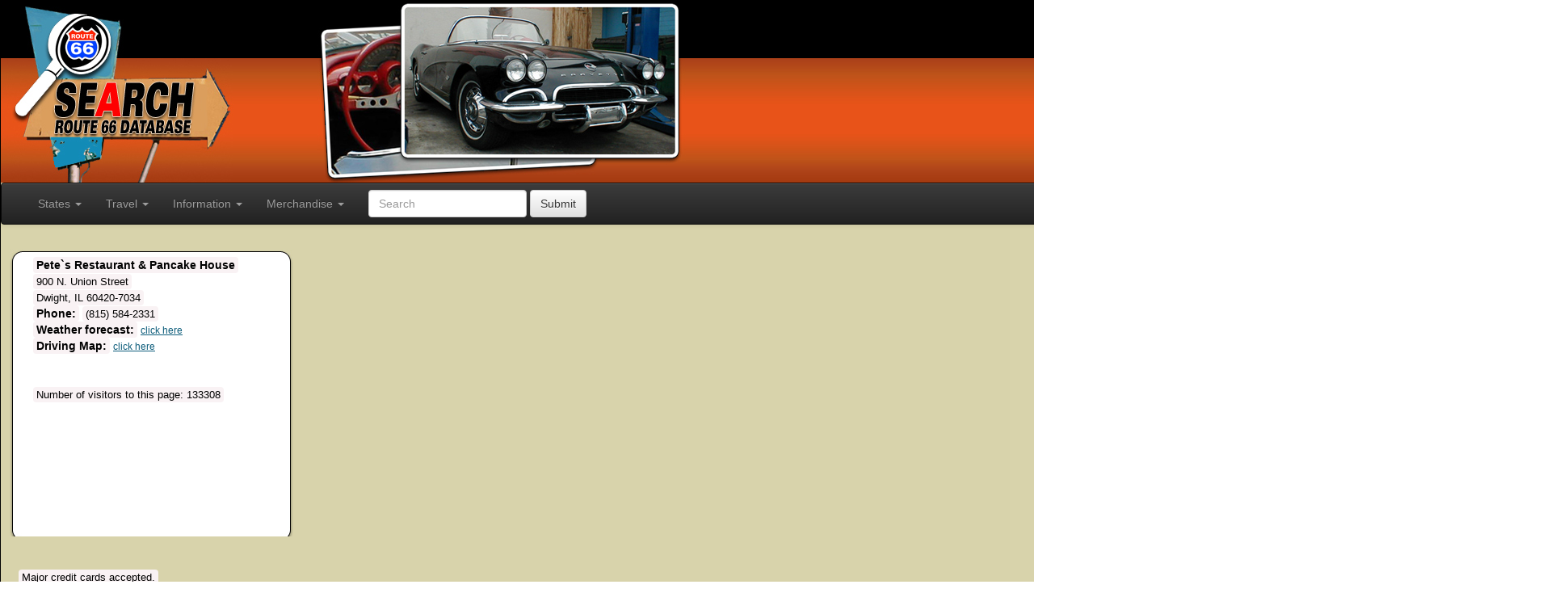

--- FILE ---
content_type: text/html; charset=UTF-8
request_url: http://route66search.com/listings.php?Item=ZAX25-94791331-7622-RT66&StateIL
body_size: 4461
content:
<!DOCTYPE html>
<html lang="en">
<head>
<meta charset="ISO-8859-1" />
<meta name="ROBOTS" content="ALL">
<meta name="GENERATOR" content="E-Man's Desktop Publications">
<meta name="AUTHOR" content="Eric Amptmeyer">
<meta name="RESOURCE-TYPE" content="Document">
<meta name="COPYRIGHT" content="Copyright &copy; 2012 Route 66 Search">
<meta name="DESCRIPTION" content='Route 66 Search - Pete`s Restaurant & Pancake House' LANG="EN">
<meta name="KEYWORDS" content='Pete`s Restaurant & Pancake House, route 66, IL Route 66, route 66 merchandise, route 66 t-shirts, route 66 clothing, route 66 information' LANG="EN">
<link rel="SHORTCUT ICON" href="route66.png">
<link rel="stylesheet" href="css/bootstrap.css" />
<link rel="stylesheet" href="css/bootstrap-theme.css" />
<link rel="stylesheet" href="css/route66.css" />
<title>Route 66 | Pete`s Restaurant & Pancake House - Dwight, IL</title>
<!--[if lt IE 9]>
<script src="http://ie7-js.googlecode.com/svn/version/2.1(beta4)/IE9.js"></script>
<![endif]-->
<script type="text/javascript" src="scripts/modernizr-2.0.6.min.js"></script>
<script type="text/javascript" src="scripts/navbar_rollovers.js"></script>
<script type="text/javascript">

  var _gaq = _gaq || [];
  _gaq.push(['_setAccount', 'UA-28972585-1']);
  _gaq.push(['_trackPageview']);

  (function() {
    var ga = document.createElement('script'); ga.type = 'text/javascript'; ga.async = true;
    ga.src = ('https:' == document.location.protocol ? 'https://ssl' : 'http://www') + '.google-analytics.com/ga.js';
    var s = document.getElementsByTagName('script')[0]; s.parentNode.insertBefore(ga, s);
  })();

</script></head>
<body>

<!-- ******************* BEGIN outer_container ***************** -->
<div id="outer_container">

<!-- ******************* BEGIN page_design ********************* -->
<div class="page_design">

<!-- ******************* BEGIN header ************************** -->
<div id="header2">

<a href="index.php"><div style="max-width:500px">
     <img class="mySlides" src="images/sign-1.jpg">
     <img class="mySlides" src="images/sign-2.jpg">
     <img class="mySlides" src="images/sign-3.jpg">
     <img class="mySlides" src="images/sign-4.jpg">
     <img class="mySlides" src="images/sign-5.jpg">
     <img class="mySlides" src="images/sign-6.jpg">
     <img class="mySlides" src="images/sign-7.jpg">
     <img class="mySlides" src="images/sign-1.jpg">
     <img class="mySlides" src="images/sign-8.jpg">
     <img class="mySlides" src="images/sign-1.jpg">
     <img class="mySlides" src="images/sign-8.jpg">
</div></a>

<script>
var myIndex = 0;
carousel();

function carousel() {
  var i;
  var x = document.getElementsByClassName("mySlides");
  for (i = 0; i < x.length; i++) {
    x[i].style.display = "none";  
  }
  myIndex++;
  if (myIndex > x.length) {myIndex = 1}    
  x[myIndex-1].style.display = "block";  
  setTimeout(carousel, 1000); // Change image every 2 seconds
}
</script>
</div><!-- *** END header *** -->

<!-- ******************* BEGIN top_bar_nav ******************** -->

<!-- ****************** BEGIN Navigation ****************** -->
<nav class="navbar navbar-default navbar-inverse">
  <div class="container-fluid">
    <!-- Brand and toggle get grouped for better mobile display -->
    <div class="navbar-header">
      <button type="button" class="navbar-toggle collapsed" data-toggle="collapse" data-target="#bs-example-navbar-collapse-1">
        <span class="sr-only">Toggle navigation</span>
        <span class="icon-bar"></span>
        <span class="icon-bar"></span>
        <span class="icon-bar"></span>
      </button>      
    </div>

    <!-- Collect the nav links, forms, and other content for toggling -->
    <div class="collapse navbar-collapse" id="bs-example-navbar-collapse-1">
      <ul class="nav navbar-nav">
      <li class="dropdown ">
                  <a href="#" class="dropdown-toggle" data-toggle="dropdown">States <b class="caret"></b></a>
                  <ul class="dropdown-menu">
                    <li><a href="states.php?State=Arizona">Arizona</a></li>
                    <li><a href="states.php?State=California">California</a></li>
                    <li><a href="states.php?State=Illinois">Illinois</a></li>
                    <li><a href="states.php?State=Kansas">Kansas</a></li>
                    <li><a href="states.php?State=Missouri">Missouri</a></li>
                    <li><a href="states.php?State=NewMexico">New Mexico</a></li>
                    <li><a href="states.php?State=Oklahoma">Oklahoma</a></li>
                    <li><a href="states.php?State=Texas">Texas</a></li>
                  </ul>
                </li>
        <li class="dropdown ">
                  <a href="#" class="dropdown-toggle" data-toggle="dropdown">Travel <b class="caret"></b></a>
                  <ul class="dropdown-menu">
                    <li><a href="maps.php">Maps</a></li>
                    <li><a href="accomodations.php">Motels</a></li>
                    <li><a href="restaurants.php">Restaurants</a></li>
                    <li><a href="gas-stations.php">Gas Stations</a></li>
                    <li><a href="attractions.php">Attractions</a></li>
                    <li><a href="weather.php">Weather</a></li>
                    <li><a href="index.php">Car Rentals</a></li>
                    <li><a href="index.php">Motorcycle Rentals</a></li>
                    <li><a href="wireless.php">Wireless</a></li>
                  </ul>
                </li>
        <li class="dropdown ">
                  <a href="#" class="dropdown-toggle" data-toggle="dropdown">Information <b class="caret"></b></a>
                  <ul class="dropdown-menu">
                    <li><a href="about.php">About Us</a></li>
                    <li><a href="real-estate.php">Real Estate</a></li>
                    <li><a href="index.php">Event Calendar</a></li>
                    <li><a href="index.php">Car Shows</a></li>
                    <li><a href="sign-up.php">Sign Up</a></li>
                  </ul>
                </li>
        <li class="dropdown ">
                  <a href="#" class="dropdown-toggle" data-toggle="dropdown">Merchandise <b class="caret"></b></a>
                  <ul class="dropdown-menu">
                    <li><a href="clothing.php">Route 66 Clothing</a></li>
                    <li><a href="books.php">Route 66 Books</a></li>
                    <li><a href="videos.php">Route 66 Videos</a></li>
                    <li><a href="merchandise.php">Route 66 Gifts</a></li>
                  </ul>
                </li>
      </ul>    
      <form class="navbar-form navbar-left" role="search" action="search.php">
        <div class="form-group">
          <input type="text" class="form-control" placeholder="Search" name="query" required="required" />
        </div>
        <button type="submit" class="btn btn-default">Submit</button>
      </form>
      <ul class="nav navbar-nav navbar-right">
        <li><a href="login.php">Login</a></li>        
      </ul>
    </div><!-- /.navbar-collapse -->
  </div><!-- /.container-fluid -->
</nav>
<!-- ******************* BEGIN box_empty *********************** -->
<div id="box_empty">

<!-- ******************* BEGIN side_box_nav *********************** -->
<div id="side_box_nav">

<code class="blacktextbold">Pete`s Restaurant & Pancake House</code><br />
<code class="blacktext">900 N. Union Street</code><br />
<code class="blacktext">Dwight,&nbsp;IL&nbsp;60420-7034</code><P>
<code class="blacktextbold">Phone:</code> <code class="blacktext">(815) 584-2331</code><br />
<code class="blacktextbold">Weather forecast:</code> <a href='http://www.weather.com/weather/today/l/60420?from=mycity_wx' class="route66" TARGET="Weather">click here</A><br />
<code class="blacktextbold">Driving Map:</code> <A HREF='http://maps.google.com/maps?f=q&hl=en&geocode=&q=900+N.+Union+Street,+Dwight,+IL+60420' class="route66" TARGET='New'>click here</A><br /><br />
<br /><code class="blacktext">Number of visitors to this page: 133308</code>
</p>

</div><!-- *** END side_box_nav *** -->

</div><!-- *** END box_empty *** -->

<!-- ******************* BEGIN box_main *********************** -->
<div id="box_main">

<!-- ******************* BEGIN main_content ******************* -->
<div id="main_content">

<img src="images/pixel.gif" height="50" width="2" border="0" alt="Route 66" /><br />
<center><img src='graphics/generic.jpeg' width="320" height="240" border="0" alt='Pete`s Restaurant & Pancake House' title='Pete`s Restaurant & Pancake House'></center>

</div><!-- *** END main_content *** -->

</div><!-- *** END box_main *** -->

<div class="clear"></div>

<!-- ******************* BEGIN page_content *********************** -->
<div id="page_content">

<code class="blacktext">Major credit cards accepted.</code>

</div><!-- *** END page_content *** -->

<div id="hard_return"><hr size=1 /></div>

<!-- ******************* BEGIN homepage_content_left *********************** -->
<div id="homepage_content_left">

<li><a href="clothing.php" class="route66" title="Route 66 T-Shirts">Route 66 T-Shirts and Clothing and Apparel</a></li>
<li><a href="search-travel.php?query=Eat" class="route66" title="Route 66 Restaurants - Food">Route 66 Restaurants, Cafes, and Fast Food</a></li>
<li><a href="search-travel.php?query=Sleep" class="route66" title="Route 66 Lodging - Motels">Route 66 Motels, Hotels, Camping  and Lodging</a></li>
<li><a href="car-rentals.php" class="route66" title="Route 66 Car & Automobile Rentals">Route 66 Car Rentals and Automobile Rentals</a></li>
<li><a href="motorcycles.php" class="route66" title="Route 66 Motorcycle & Harley Davidson Rentals">Route 66 Motorcycle & Harley Davidson Rentals</a></li>
<li><a href="car-shows.php" class="route66" title="Route 66 Car Shows">Route 66 Car Shows and Summer Festivals</a></li>
<li><a href="calendar.php" class="route66" title="Route 66 Event Calendar">Route 66 Event Calendar and Items of Interest</a></li>
<li><a href="merchandise.php" class="route66" title="Route 66 Gifts and Merchandise">Route 66 Gifts and Merchandise</a></li>
<li><a href="auctions.php" class="route66" title="Route 66 Ebay Auctions">Route 66 Ebay Auctions and Online Bargains</a></li>
<li><a href="#" class="route66" title="Route 66 Ebay Auctions">Route 66 Gas Stations (Coming Soon!)</a></li>
</div><!-- *** END homepage_content_left *** -->

<!-- ******************* BEGIN homepage_content_right *********************** -->
<div id="homepage_content_right">

<code class="bluetextbold">Route 66 Search</code>
<p class="blacktext">Route 66 Search is the world's largest Route 66 database! We have more than 700 motels, restaurants, items of interest listed in our search engine. All information was entered into our database by manually, so you won't find search results that are not related to Route 66 here. We have been around for many years, and we know how to help you search Route 66 the right way. Visit Route 66 Search before and during your next trip, and get your kicks on Route 66!</p>
<p class="blacktext"><a href="sign-up.php" class="route66" title="Signup">Signup</a> now or <a href="login.php" class="route66" title="Login">login</a> to your account.</p>
</div><!-- *** END homepage_content_right *** -->

<div class="clear"></div>

<!-- ******************* BEGIN route_66_promos ******************** -->
<div id="route_66_promos">

<img src="images/pixel.gif" height="140" width="20" border="0" />

<a href="http://www.cafepress.com/route66search" target="CafePress"><img src="promos/route-66-gifts.jpg" border="0" alt="Route 66 Gifts & Merchandise" title="Route 66 Gifts & Merchandise" /></a>

<img src="images/pixel.gif" height="140" width="62" border="0" />

<a href="http://www.amazon.com/exec/obidos/ASIN/0970995113/route66search-20" target="Amazon"><img src="promos/food-lodging.jpg" border="0" alt="Route 66 Lodging" title="Route 66 Lodging" /></a>

<img src="images/pixel.gif" height="140" width="62" border="0" />

<a href="http://www.cafepress.com/route66search.51979907" target="CafePress"><img src="promos/promo-shirts.jpg" border="0" alt="Route 66 T-Shirts & Clothing" title="Route 66 T-Shirts & Clothing" /></a>
</div><!-- *** END route_66_promos *** -->

<!-- ******************* BEGIN footer ******************* -->
<div id="footer">

<span class="copyright">Copyright &copy;2002 - 2026 Route 66 Search - All Rights Reserved</span>
<span class="footer_links">
<a href="contact-us.php" class="route66search">Contact Us</a>
&nbsp;&nbsp;|&nbsp;&nbsp;
<a href="sitemap.php" class="route66search">Sitemap</a>
&nbsp;&nbsp;|&nbsp;&nbsp;
<a href="#" class="route66search">Privacy Policy</a>
&nbsp;&nbsp;|&nbsp;&nbsp;
<a href="#" class="route66search">Terms & Conditions</a>
</span>

</div><!-- *** END footer *** -->

</div><!-- *** END page_design *** -->

</div><!-- *** END outer_container *** -->

<MAP NAME="Route66">
<AREA SHAPE="POLYGON" COORDS="25, 70, 57, 81, 48, 112, 86, 173, 78, 195, 54, 190, 48, 171, 28, 160, 17, 87, 25, 70" HREF="states.php?State=California">
<AREA SHAPE="POLYGON" COORDS="92, 146, 135, 154, 126, 214, 111, 214, 80, 196, 89, 172, 80, 157, 92, 146" HREF="states.php?State=Arizona">
<AREA SHAPE="POLYGON" COORDS="137, 154, 188, 160, 184, 215, 135, 212, 134, 218, 128, 217, 137, 154" HREF="states.php?State=NewMexico">
<AREA SHAPE="POLYGON" COORDS="190, 167, 216, 168, 215, 190, 250, 202, 265, 199, 277, 232, 271, 245, 236, 272, 241, 289, 218, 280, 199, 242, 185, 240, 178, 250, 165, 238, 166, 230, 154, 216, 185, 218, 190, 167" HREF="states.php?State=Texas">
<AREA SHAPE="POLYGON" COORDS="190, 160, 264, 164, 265, 196, 250, 199, 217, 188, 218, 166, 192, 164, 190, 160" HREF="states.php?State=Oklahoma">
<AREA SHAPE="POLYGON" COORDS="201, 128, 258, 130, 263, 141, 262, 160, 199, 158, 201, 128" HREF="states.php?State=Kansas">
<AREA SHAPE="POLYGON" COORDS="255, 122, 288, 122, 310, 163, 306, 174, 303, 168, 266, 168, 266, 141, 255, 122" HREF="states.php?State=Missouri">
<AREA SHAPE="POLYGON" COORDS="299, 102, 320, 100, 324, 108, 325, 143, 318, 162, 312, 162, 290, 121, 299, 102" HREF="states.php?State=Illinois">
</MAP>

<MAP NAME="Nav1">
<AREA SHAPE="RECT" COORDS="3, 2, 125, 20" href="car-shows.php">
<AREA SHAPE="RECT" COORDS="3, 27, 125, 43" href="calendar.php">
<AREA SHAPE="RECT" COORDS="3, 49, 125, 65" href="photos.php">
<AREA SHAPE="RECT" COORDS="3, 69, 125, 86" href="information.php">
</MAP>

<MAP NAME="Nav2">
<AREA SHAPE="RECT" COORDS="3, 2, 125, 20" href="accomodations.php">
<AREA SHAPE="RECT" COORDS="3, 27, 125, 43" href="business.php">
<AREA SHAPE="RECT" COORDS="3, 49, 125, 65" href="attractions.php">
<AREA SHAPE="RECT" COORDS="3, 69, 125, 86" href="restaurants.php">
</MAP>

<MAP NAME="Nav3">
<AREA SHAPE="RECT" COORDS="3, 2, 125, 20" href="car-rentals.php">
<AREA SHAPE="RECT" COORDS="3, 27, 125, 43" href="motorcycles.php">
<AREA SHAPE="RECT" COORDS="3, 49, 125, 65" href="auctions.php">
<AREA SHAPE="RECT" COORDS="3, 69, 125, 86" href="maps.php">
</MAP>
<!-- Placed at the end of the document so the pages load faster -->
<script src="https://code.jquery.com/jquery-1.10.2.min.js"></script>
<script src="scripts/bootstrap.min.js"></script>

</body>
<script>'undefined'=== typeof _trfq || (window._trfq = []);'undefined'=== typeof _trfd && (window._trfd=[]),_trfd.push({'tccl.baseHost':'secureserver.net'},{'ap':'cpsh-oh'},{'server':'p3plzcpnl505698'},{'dcenter':'p3'},{'cp_id':'8027756'},{'cp_cl':'8'}) // Monitoring performance to make your website faster. If you want to opt-out, please contact web hosting support.</script><script src='https://img1.wsimg.com/traffic-assets/js/tccl.min.js'></script></html>

--- FILE ---
content_type: text/css
request_url: http://route66search.com/css/route66.css
body_size: 1331
content:
/**************** Route 66 Search ****************/

/***************** General Items *****************/
body {
	background-color: #ffffff;
	background-image: url('http://www.route66search.com/images/bg-rt66.gif');
	background-repeat: repeat;
	background-position: top center;
	background-attachment: fixed; 
	margin: 0px 0px 0px 0px;
	padding: 0px 0px 0px 0px;
}

.clear {
	clear:both;
}

.float_right {
	float: right;
	margin: 0px 0px 0px 0px;
}

.featured_amazon {
	float: right;
	margin: 0px 20px 0px 0px;
}

#outer_container {
	margin: 0px auto;
	border-left: 1px solid #000000;
	border-right: 1px solid #000000;
	border-top: 0px solid #000000;
	border-bottom: 0px solid #000000;
	padding: 0px;
	width: 1940px;	
	background-color: #D8D3AB;
}

.page_design {
	margin: 0px auto;
	width: 1940px;
}

#header {
	padding: 0px;
	height: 226px;
	background-image: url('http://www.route66search.com/images/route_66_search.jpg');
}

#header2 {
	padding: 0px;
	height: 226px;
	background-image: url('http://www.route66search.com/images/route_66_search_2.jpg');
}

#slideshow {
	height: 266px;
 	height: 288px;
}

#top_bar_nav {
	padding: 0px;
	height: 37px;
	border-top: 1px solid #000000;
	border-bottom: 1px solid #000000;
	background-image: url('http://www.route66search.com/images/route_66_navigation.jpg');
}

#box_side {
	float: left;
	margin: 10px 0px 10px 10px;
	width: 353px;
	height: 366px;
	padding: 0px;
	background-image: url('http://www.route66search.com/images/box_side.jpg');
}

#box_empty {
	float: left;
	margin: 10px 0px 10px 10px;
	padding: 10px 0px 0px 0px;
	width: 353px;
	height: 356px;
	background-image: url('http://www.route66search.com/images/box_empty.jpg');
}

#box_main {
	float: right;
	margin: 10px 10px 10px 0px;
	width: 543px;
	height: 366px;
	padding: 0px;
	background-image: url('http://www.route66search.com/images/box_main.jpg');
}

#orange_stripe {
	width: 940px;
	height: 5px;
	margin: 0px 0px 0px 0px;
	padding: 0px 0px 0px 0px;
	background-color: #E85319;
	border-bottom: 1px solid #000000;
}

#search_bar {
	width: 930px;
	height: 30px;
	margin: 0px 0px 0px 0px;
	padding: 10px 0px 0px 10px;
	background-color: #E85319;
	border-bottom: 1px solid #000000;
}

#route_66_promos {
	width: 940px;
	/* height: 150px; */
	margin: 10px 0px 10px 0px;
	padding: 0px 0px 0px 0px;
}

#side_bar_nav {
	float: left;
	margin: 0px 0px 0px 30px;
}

#side_box_nav {
	padding: 0px 0px 0px 30px;
}

#main_content {
	float: left;
	width: 500px;
	margin: 0px 20px 0px 20px;
}

#homepage_content_left {
	float: left;
	width: 345px;
	margin: 0px 0px 0px 22px;
	padding: 0px 0px 20px 15px;
}

#homepage_content_right {
	float: right;
	width: 515px;
	margin: 0px 20px 0px 0px;
	padding: 0px 0px 0px 0px;
}

#page_content {
	width: 912px;
	margin: 20px 0px 10px 22px;
}

#hard_return {
	width: 912px;
	margin: 10px 0px 10px 10px;
}

#footer {
	padding: 10px 20px 10px 20px;
	height: 55px;
	background-color: #000000;
}

#basic_search_form {
	padding: 30px 20px 10px 20px;
	height: 55px;
}

.footer_links {
	float: right;
	padding: 5px 20px 10px 20px;
	color : #FFFFFF; 
	font-size: 13px;
	line-height: 120%
}

.account_links {
	float: left;
	padding: 25px 0px 0px 200px;
	color : #FFFFFF; 
	font-size: 13px;
	line-height: 120%
}

.account_links2 {
	float: left;
	position: relative; 
    top: -280px;
	padding: 25px 0px 0px 200px;
	color : #FFFFFF; 
	font-size: 13px;
	line-height: 120%
}

#facebook_icon {
	float: right;
	padding: 24px 24px 0px 0px;
}

#facebook_icon2 {
	float: right;
    position: relative; 
    top: -280px; 
	padding: 0px 10px 0px 0px;
}

.float_right {
	float: right;
	padding: 0px 10px 0px 0px;
}

/************* Website Page Hyperlinks ****************/
.route66 { 
font-family: arial, helvetica, veranda; 
font-size: 12px; 
line-height: 120%
}
a.route66 { 
text-decoration: underline; 
color : #0D5D7B 
}
a:hover.route66 { 
text-decoration: underline; 
color : #A2A2A2
}

.route66search { 
font-family: arial, helvetica, veranda; 
font-size: 11px; 
line-height: 120%
}
a.route66search { 
text-decoration: underline; 
color : #FFFFFF 
}
a:hover.route66search { 
text-decoration: underline; 
color : #DEDEDE
}

.account { 
font-family: arial, helvetica, veranda; 
font-weight: bold;
font-size: 16px; 
line-height: 120%
}
a.account { 
text-decoration: none; 
color : #E85319 
}
a:hover.account { 
text-decoration: none; 
color : #FFFFFF
}

.search{ 
font-family: arial, helvetica, veranda; 
font-weight: bold;
font-size: 13px; 
line-height: 120%
}
a.search { 
text-decoration: none; 
color : #FFFFFF 
}
a:hover.search { 
text-decoration: none; 
color : #DEDEDE
}

.navlinks { 
font-family: arial, helvetica, veranda; 
font-size: 13px; 
line-height: 120%
}
a.navlinks { 
text-decoration: underline; 
color : #000000 
}
a:hover.navlinks { 
text-decoration: underline; 
color : #676767
}

.pagelinks { 
font-family: arial, helvetica, veranda; 
font-weight: bold;
font-size: 12px; 
line-height: 120%
}
a.pagelinks { 
text-decoration: none; 
color : #FFFFFF 
}
a:hover.pagelinks { 
text-decoration: none; 
color : #000000
}

/*************** Website Page Fonts *******************/
h1 { 
font-family: arial, helvetica, veranda; 
color : #137A98; 
line-height: 120%
}

h2 { 
font-family: arial, helvetica, veranda; 
color : #137A98; 
line-height: 120%
}

h3 { 
font-family: arial, helvetica, veranda; 
color : #137A98; 
line-height: 120%
}

.blacktext { 
font-family: arial, helvetica, veranda; 
color : #000000; 
font-size: 13px;
line-height: 120%
}

.blacktextbold { 
font-family: arial, helvetica, veranda; 
color : #000000; 
font-size: 14px;
font-weight: bold;
line-height: 120%
}

.whitetext { 
font-family: arial, helvetica, veranda; 
color : #FFFFFF; 
font-size: 13px;
line-height: 120%
}

.whitetextbold { 
font-family: arial, helvetica, veranda; 
color : #FFFFFF; 
font-size: 14px;
font-weight: bold;
line-height: 120%
}

.bluetext { 
font-family: arial, helvetica, veranda; 
color : #137A98; 
font-size: 13px;
line-height: 120%
}

.bluetextbold { 
font-family: arial, helvetica, veranda; 
color : #137A98; 
font-size: 16px;
font-weight: bold;
line-height: 120%
}

.redtext { 
font-family: arial, helvetica, veranda; 
color : #E85319; 
font-size: 13px;
line-height: 120%
}

.redtextbold { 
font-family: arial, helvetica, veranda; 
color : #E85319; 
font-size: 16px;
font-weight: bold;
line-height: 120%
}

.copyright { 
font-family: arial, helvetica, veranda; 
color : #FFFFFF; 
font-size: 11px;
line-height: 120%
}

/*************** Form Input Fields *******************/
.myforms { 
background-color:#FFFFFF; 
border-left: 1px solid #676767;
border-right: 1px solid #676767;
border-top: 1px solid #676767;
border-bottom: 1px solid #676767;
color : #000000 ;
font-family: arial, helvetica, veranda; 
font-size: 14px; 
}

.buttons { 
background-color:#137A98; 
color : #FFFFFF ;
font-family: arial, helvetica, veranda; 
font-weight: bold; 
font-size: 12px; 
}

--- FILE ---
content_type: text/javascript
request_url: http://route66search.com/scripts/navbar_rollovers.js
body_size: 479
content:
	if (document.images) {

            Button1On = new Image();
            Button1On.src = "images/button_home_on.jpg";
            Button1Off = new Image();
            Button1Off.src = "images/button_home.jpg";
            Button1Click = new Image();
            Button1Click.src = "images/button_home.jpg";
            
            Button2On = new Image();
            Button2On.src = "images/button_travel_on.jpg";
            Button2Off = new Image();
            Button2Off.src = "images/button_travel.jpg";
            Button2Click = new Image();
            Button2Click.src = "images/button_travel.jpg";
            
            Button3On = new Image();
            Button3On.src = "images/button_maps_on.jpg";
            Button3Off = new Image();
            Button3Off.src = "images/button_maps.jpg";
            Button3Click = new Image();
            Button3Click.src = "images/button_maps.jpg";

            Button4On = new Image();
            Button4On.src = "images/button_info_on.jpg";
            Button4Off = new Image();
            Button4Off.src = "images/button_info.jpg";
            Button4Click = new Image();
            Button4Click.src = "images/button_info.jpg";
            
            Button5On = new Image();
            Button5On.src = "images/button_clothing_on.jpg";
            Button5Off = new Image();
            Button5Off.src = "images/button_clothing.jpg";
            Button5Click = new Image();
            Button5Click.src = "images/button_clothing.jpg";
            
            Button6On = new Image();
            Button6On.src = "images/button_gifts_on.jpg";
            Button6Off = new Image();
            Button6Off.src = "images/button_gifts.jpg";
            Button6Click = new Image();
            Button6Click.src = "images/button_gifts.jpg"; 
            
            Button7On = new Image();
            Button7On.src = "images/button_books_on.jpg";
            Button7Off = new Image();
            Button7Off.src = "images/button_books.jpg";
            Button7Click = new Image();
            Button7Click.src = "images/button_books.jpg";   
            
            Button8On = new Image();
            Button8On.src = "images/button_videos_on.jpg";
            Button8Off = new Image();
            Button8Off.src = "images/button_videos.jpg";
            Button8Click = new Image();
            Button8Click.src = "images/button_videos.jpg"; 
            
            Button9On = new Image();
            Button9On.src = "images/button_photos_on.jpg";
            Button9Off = new Image();
            Button9Off.src = "images/button_photos.jpg";
            Button9Click = new Image();
            Button9Click.src = "images/button_photos.jpg";             
            
		}    
// -- *********************** Buttons ************************** --
        function imgOn(imgName) {
                if (document.images) {
                    document[imgName].src = eval(imgName + "On.src");
                }
        }
        function imgOff(imgName) {
                if (document.images) {
                    document[imgName].src = eval(imgName + "Off.src");
                }
        }
        function imgClick(imgName) {
                if (document.images) {
                    document[imgName].src = eval(imgName + "Click.src");
                }
        }